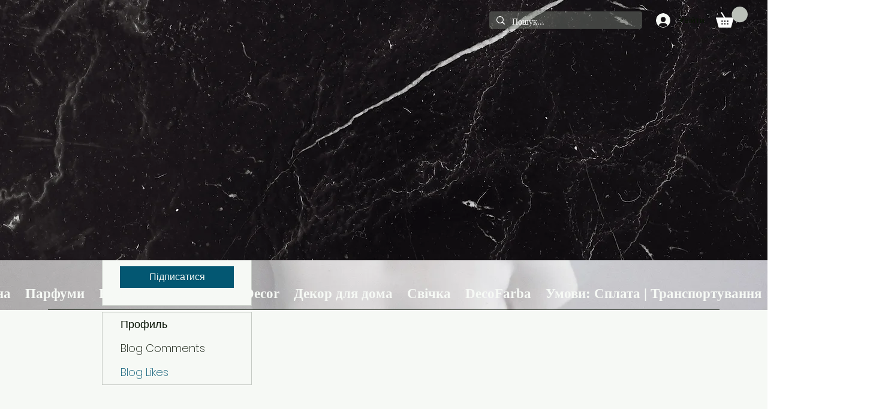

--- FILE ---
content_type: text/html; charset=utf-8
request_url: https://www.google.com/recaptcha/api2/aframe
body_size: 268
content:
<!DOCTYPE HTML><html><head><meta http-equiv="content-type" content="text/html; charset=UTF-8"></head><body><script nonce="32Uxv_nLk6zdyDr1xMn_jA">/** Anti-fraud and anti-abuse applications only. See google.com/recaptcha */ try{var clients={'sodar':'https://pagead2.googlesyndication.com/pagead/sodar?'};window.addEventListener("message",function(a){try{if(a.source===window.parent){var b=JSON.parse(a.data);var c=clients[b['id']];if(c){var d=document.createElement('img');d.src=c+b['params']+'&rc='+(localStorage.getItem("rc::a")?sessionStorage.getItem("rc::b"):"");window.document.body.appendChild(d);sessionStorage.setItem("rc::e",parseInt(sessionStorage.getItem("rc::e")||0)+1);localStorage.setItem("rc::h",'1769252093436');}}}catch(b){}});window.parent.postMessage("_grecaptcha_ready", "*");}catch(b){}</script></body></html>